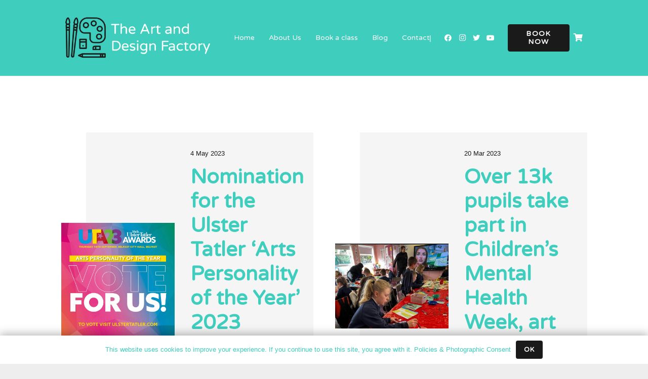

--- FILE ---
content_type: text/html; charset=UTF-8
request_url: https://theartanddesignfactory.com/author/sinead
body_size: 15102
content:
<!DOCTYPE HTML>
<html class="" lang="en-US">
<head>
	<meta charset="UTF-8">
	<meta name='robots' content='index, follow, max-image-preview:large, max-snippet:-1, max-video-preview:-1' />

	<!-- This site is optimized with the Yoast SEO plugin v19.14 - https://yoast.com/wordpress/plugins/seo/ -->
	<title>sinead, Author at The Art and Design Factory</title>
	<link rel="canonical" href="https://theartanddesignfactory.com/author/sinead" />
	<meta property="og:locale" content="en_US" />
	<meta property="og:type" content="profile" />
	<meta property="og:title" content="sinead, Author at The Art and Design Factory" />
	<meta property="og:url" content="https://theartanddesignfactory.com/author/sinead" />
	<meta property="og:site_name" content="The Art and Design Factory" />
	<meta property="og:image" content="https://secure.gravatar.com/avatar/f8b94582406658504343e5101f5bba18?s=500&d=mm&r=g" />
	<meta name="twitter:card" content="summary_large_image" />
	<meta name="twitter:site" content="@AandDFactory" />
	<script type="application/ld+json" class="yoast-schema-graph">{"@context":"https://schema.org","@graph":[{"@type":"ProfilePage","@id":"https://theartanddesignfactory.com/author/sinead","url":"https://theartanddesignfactory.com/author/sinead","name":"sinead, Author at The Art and Design Factory","isPartOf":{"@id":"https://theartanddesignfactory.com/#website"},"primaryImageOfPage":{"@id":"https://theartanddesignfactory.com/author/sinead#primaryimage"},"image":{"@id":"https://theartanddesignfactory.com/author/sinead#primaryimage"},"thumbnailUrl":"https://theartanddesignfactory.com/wp-content/uploads/2023/05/875F9278-7FF6-4281-9485-DB305F27A05F_1_201_a.jpeg","breadcrumb":{"@id":"https://theartanddesignfactory.com/author/sinead#breadcrumb"},"inLanguage":"en-US","potentialAction":[{"@type":"ReadAction","target":["https://theartanddesignfactory.com/author/sinead"]}]},{"@type":"ImageObject","inLanguage":"en-US","@id":"https://theartanddesignfactory.com/author/sinead#primaryimage","url":"https://theartanddesignfactory.com/wp-content/uploads/2023/05/875F9278-7FF6-4281-9485-DB305F27A05F_1_201_a.jpeg","contentUrl":"https://theartanddesignfactory.com/wp-content/uploads/2023/05/875F9278-7FF6-4281-9485-DB305F27A05F_1_201_a.jpeg","width":828,"height":828},{"@type":"BreadcrumbList","@id":"https://theartanddesignfactory.com/author/sinead#breadcrumb","itemListElement":[{"@type":"ListItem","position":1,"name":"Home","item":"https://theartanddesignfactory.com/"},{"@type":"ListItem","position":2,"name":"Archives for sinead"}]},{"@type":"WebSite","@id":"https://theartanddesignfactory.com/#website","url":"https://theartanddesignfactory.com/","name":"The Art and Design Factory","description":"Workshop and Online Art Classes Belfast","potentialAction":[{"@type":"SearchAction","target":{"@type":"EntryPoint","urlTemplate":"https://theartanddesignfactory.com/?s={search_term_string}"},"query-input":"required name=search_term_string"}],"inLanguage":"en-US"},{"@type":"Person","@id":"https://theartanddesignfactory.com/#/schema/person/f84a838fb661aedf14189d976dbeb4fd","name":"sinead","image":{"@type":"ImageObject","inLanguage":"en-US","@id":"https://theartanddesignfactory.com/#/schema/person/image/","url":"https://secure.gravatar.com/avatar/f8b94582406658504343e5101f5bba18?s=96&d=mm&r=g","contentUrl":"https://secure.gravatar.com/avatar/f8b94582406658504343e5101f5bba18?s=96&d=mm&r=g","caption":"sinead"},"mainEntityOfPage":{"@id":"https://theartanddesignfactory.com/author/sinead"}}]}</script>
	<!-- / Yoast SEO plugin. -->


<link rel='dns-prefetch' href='//capi-automation.s3.us-east-2.amazonaws.com' />
<link rel='dns-prefetch' href='//fonts.googleapis.com' />
<link rel="alternate" type="application/rss+xml" title="The Art and Design Factory &raquo; Feed" href="https://theartanddesignfactory.com/feed" />
<link rel="alternate" type="application/rss+xml" title="The Art and Design Factory &raquo; Comments Feed" href="https://theartanddesignfactory.com/comments/feed" />
<link rel="alternate" type="application/rss+xml" title="The Art and Design Factory &raquo; Posts by sinead Feed" href="https://theartanddesignfactory.com/author/sinead/feed" />
<meta name="viewport" content="width=device-width, initial-scale=1"><meta name="SKYPE_TOOLBAR" content="SKYPE_TOOLBAR_PARSER_COMPATIBLE"><meta name="theme-color" content="#f5f5f5"><script type="text/javascript">
window._wpemojiSettings = {"baseUrl":"https:\/\/s.w.org\/images\/core\/emoji\/14.0.0\/72x72\/","ext":".png","svgUrl":"https:\/\/s.w.org\/images\/core\/emoji\/14.0.0\/svg\/","svgExt":".svg","source":{"concatemoji":"https:\/\/theartanddesignfactory.com\/wp-includes\/js\/wp-emoji-release.min.js?ver=6.2.8"}};
/*! This file is auto-generated */
!function(e,a,t){var n,r,o,i=a.createElement("canvas"),p=i.getContext&&i.getContext("2d");function s(e,t){p.clearRect(0,0,i.width,i.height),p.fillText(e,0,0);e=i.toDataURL();return p.clearRect(0,0,i.width,i.height),p.fillText(t,0,0),e===i.toDataURL()}function c(e){var t=a.createElement("script");t.src=e,t.defer=t.type="text/javascript",a.getElementsByTagName("head")[0].appendChild(t)}for(o=Array("flag","emoji"),t.supports={everything:!0,everythingExceptFlag:!0},r=0;r<o.length;r++)t.supports[o[r]]=function(e){if(p&&p.fillText)switch(p.textBaseline="top",p.font="600 32px Arial",e){case"flag":return s("\ud83c\udff3\ufe0f\u200d\u26a7\ufe0f","\ud83c\udff3\ufe0f\u200b\u26a7\ufe0f")?!1:!s("\ud83c\uddfa\ud83c\uddf3","\ud83c\uddfa\u200b\ud83c\uddf3")&&!s("\ud83c\udff4\udb40\udc67\udb40\udc62\udb40\udc65\udb40\udc6e\udb40\udc67\udb40\udc7f","\ud83c\udff4\u200b\udb40\udc67\u200b\udb40\udc62\u200b\udb40\udc65\u200b\udb40\udc6e\u200b\udb40\udc67\u200b\udb40\udc7f");case"emoji":return!s("\ud83e\udef1\ud83c\udffb\u200d\ud83e\udef2\ud83c\udfff","\ud83e\udef1\ud83c\udffb\u200b\ud83e\udef2\ud83c\udfff")}return!1}(o[r]),t.supports.everything=t.supports.everything&&t.supports[o[r]],"flag"!==o[r]&&(t.supports.everythingExceptFlag=t.supports.everythingExceptFlag&&t.supports[o[r]]);t.supports.everythingExceptFlag=t.supports.everythingExceptFlag&&!t.supports.flag,t.DOMReady=!1,t.readyCallback=function(){t.DOMReady=!0},t.supports.everything||(n=function(){t.readyCallback()},a.addEventListener?(a.addEventListener("DOMContentLoaded",n,!1),e.addEventListener("load",n,!1)):(e.attachEvent("onload",n),a.attachEvent("onreadystatechange",function(){"complete"===a.readyState&&t.readyCallback()})),(e=t.source||{}).concatemoji?c(e.concatemoji):e.wpemoji&&e.twemoji&&(c(e.twemoji),c(e.wpemoji)))}(window,document,window._wpemojiSettings);
</script>
<style type="text/css">
img.wp-smiley,
img.emoji {
	display: inline !important;
	border: none !important;
	box-shadow: none !important;
	height: 1em !important;
	width: 1em !important;
	margin: 0 0.07em !important;
	vertical-align: -0.1em !important;
	background: none !important;
	padding: 0 !important;
}
</style>
	<link rel='stylesheet' id='formidable-css' href='https://theartanddesignfactory.com/wp-content/plugins/formidable/css/formidableforms.css?ver=115705' type='text/css' media='all' />
<link rel='stylesheet' id='wp-block-library-css' href='https://theartanddesignfactory.com/wp-includes/css/dist/block-library/style.min.css?ver=6.2.8' type='text/css' media='all' />
<link rel='stylesheet' id='wc-blocks-vendors-style-css' href='https://theartanddesignfactory.com/wp-content/plugins/woocommerce/packages/woocommerce-blocks/build/wc-blocks-vendors-style.css?ver=8.9.4' type='text/css' media='all' />
<link rel='stylesheet' id='wc-blocks-style-css' href='https://theartanddesignfactory.com/wp-content/plugins/woocommerce/packages/woocommerce-blocks/build/wc-blocks-style.css?ver=8.9.4' type='text/css' media='all' />
<link rel='stylesheet' id='classic-theme-styles-css' href='https://theartanddesignfactory.com/wp-includes/css/classic-themes.min.css?ver=6.2.8' type='text/css' media='all' />
<style id='global-styles-inline-css' type='text/css'>
body{--wp--preset--color--black: #000000;--wp--preset--color--cyan-bluish-gray: #abb8c3;--wp--preset--color--white: #ffffff;--wp--preset--color--pale-pink: #f78da7;--wp--preset--color--vivid-red: #cf2e2e;--wp--preset--color--luminous-vivid-orange: #ff6900;--wp--preset--color--luminous-vivid-amber: #fcb900;--wp--preset--color--light-green-cyan: #7bdcb5;--wp--preset--color--vivid-green-cyan: #00d084;--wp--preset--color--pale-cyan-blue: #8ed1fc;--wp--preset--color--vivid-cyan-blue: #0693e3;--wp--preset--color--vivid-purple: #9b51e0;--wp--preset--gradient--vivid-cyan-blue-to-vivid-purple: linear-gradient(135deg,rgba(6,147,227,1) 0%,rgb(155,81,224) 100%);--wp--preset--gradient--light-green-cyan-to-vivid-green-cyan: linear-gradient(135deg,rgb(122,220,180) 0%,rgb(0,208,130) 100%);--wp--preset--gradient--luminous-vivid-amber-to-luminous-vivid-orange: linear-gradient(135deg,rgba(252,185,0,1) 0%,rgba(255,105,0,1) 100%);--wp--preset--gradient--luminous-vivid-orange-to-vivid-red: linear-gradient(135deg,rgba(255,105,0,1) 0%,rgb(207,46,46) 100%);--wp--preset--gradient--very-light-gray-to-cyan-bluish-gray: linear-gradient(135deg,rgb(238,238,238) 0%,rgb(169,184,195) 100%);--wp--preset--gradient--cool-to-warm-spectrum: linear-gradient(135deg,rgb(74,234,220) 0%,rgb(151,120,209) 20%,rgb(207,42,186) 40%,rgb(238,44,130) 60%,rgb(251,105,98) 80%,rgb(254,248,76) 100%);--wp--preset--gradient--blush-light-purple: linear-gradient(135deg,rgb(255,206,236) 0%,rgb(152,150,240) 100%);--wp--preset--gradient--blush-bordeaux: linear-gradient(135deg,rgb(254,205,165) 0%,rgb(254,45,45) 50%,rgb(107,0,62) 100%);--wp--preset--gradient--luminous-dusk: linear-gradient(135deg,rgb(255,203,112) 0%,rgb(199,81,192) 50%,rgb(65,88,208) 100%);--wp--preset--gradient--pale-ocean: linear-gradient(135deg,rgb(255,245,203) 0%,rgb(182,227,212) 50%,rgb(51,167,181) 100%);--wp--preset--gradient--electric-grass: linear-gradient(135deg,rgb(202,248,128) 0%,rgb(113,206,126) 100%);--wp--preset--gradient--midnight: linear-gradient(135deg,rgb(2,3,129) 0%,rgb(40,116,252) 100%);--wp--preset--duotone--dark-grayscale: url('#wp-duotone-dark-grayscale');--wp--preset--duotone--grayscale: url('#wp-duotone-grayscale');--wp--preset--duotone--purple-yellow: url('#wp-duotone-purple-yellow');--wp--preset--duotone--blue-red: url('#wp-duotone-blue-red');--wp--preset--duotone--midnight: url('#wp-duotone-midnight');--wp--preset--duotone--magenta-yellow: url('#wp-duotone-magenta-yellow');--wp--preset--duotone--purple-green: url('#wp-duotone-purple-green');--wp--preset--duotone--blue-orange: url('#wp-duotone-blue-orange');--wp--preset--font-size--small: 13px;--wp--preset--font-size--medium: 20px;--wp--preset--font-size--large: 36px;--wp--preset--font-size--x-large: 42px;--wp--preset--spacing--20: 0.44rem;--wp--preset--spacing--30: 0.67rem;--wp--preset--spacing--40: 1rem;--wp--preset--spacing--50: 1.5rem;--wp--preset--spacing--60: 2.25rem;--wp--preset--spacing--70: 3.38rem;--wp--preset--spacing--80: 5.06rem;--wp--preset--shadow--natural: 6px 6px 9px rgba(0, 0, 0, 0.2);--wp--preset--shadow--deep: 12px 12px 50px rgba(0, 0, 0, 0.4);--wp--preset--shadow--sharp: 6px 6px 0px rgba(0, 0, 0, 0.2);--wp--preset--shadow--outlined: 6px 6px 0px -3px rgba(255, 255, 255, 1), 6px 6px rgba(0, 0, 0, 1);--wp--preset--shadow--crisp: 6px 6px 0px rgba(0, 0, 0, 1);}:where(.is-layout-flex){gap: 0.5em;}body .is-layout-flow > .alignleft{float: left;margin-inline-start: 0;margin-inline-end: 2em;}body .is-layout-flow > .alignright{float: right;margin-inline-start: 2em;margin-inline-end: 0;}body .is-layout-flow > .aligncenter{margin-left: auto !important;margin-right: auto !important;}body .is-layout-constrained > .alignleft{float: left;margin-inline-start: 0;margin-inline-end: 2em;}body .is-layout-constrained > .alignright{float: right;margin-inline-start: 2em;margin-inline-end: 0;}body .is-layout-constrained > .aligncenter{margin-left: auto !important;margin-right: auto !important;}body .is-layout-constrained > :where(:not(.alignleft):not(.alignright):not(.alignfull)){max-width: var(--wp--style--global--content-size);margin-left: auto !important;margin-right: auto !important;}body .is-layout-constrained > .alignwide{max-width: var(--wp--style--global--wide-size);}body .is-layout-flex{display: flex;}body .is-layout-flex{flex-wrap: wrap;align-items: center;}body .is-layout-flex > *{margin: 0;}:where(.wp-block-columns.is-layout-flex){gap: 2em;}.has-black-color{color: var(--wp--preset--color--black) !important;}.has-cyan-bluish-gray-color{color: var(--wp--preset--color--cyan-bluish-gray) !important;}.has-white-color{color: var(--wp--preset--color--white) !important;}.has-pale-pink-color{color: var(--wp--preset--color--pale-pink) !important;}.has-vivid-red-color{color: var(--wp--preset--color--vivid-red) !important;}.has-luminous-vivid-orange-color{color: var(--wp--preset--color--luminous-vivid-orange) !important;}.has-luminous-vivid-amber-color{color: var(--wp--preset--color--luminous-vivid-amber) !important;}.has-light-green-cyan-color{color: var(--wp--preset--color--light-green-cyan) !important;}.has-vivid-green-cyan-color{color: var(--wp--preset--color--vivid-green-cyan) !important;}.has-pale-cyan-blue-color{color: var(--wp--preset--color--pale-cyan-blue) !important;}.has-vivid-cyan-blue-color{color: var(--wp--preset--color--vivid-cyan-blue) !important;}.has-vivid-purple-color{color: var(--wp--preset--color--vivid-purple) !important;}.has-black-background-color{background-color: var(--wp--preset--color--black) !important;}.has-cyan-bluish-gray-background-color{background-color: var(--wp--preset--color--cyan-bluish-gray) !important;}.has-white-background-color{background-color: var(--wp--preset--color--white) !important;}.has-pale-pink-background-color{background-color: var(--wp--preset--color--pale-pink) !important;}.has-vivid-red-background-color{background-color: var(--wp--preset--color--vivid-red) !important;}.has-luminous-vivid-orange-background-color{background-color: var(--wp--preset--color--luminous-vivid-orange) !important;}.has-luminous-vivid-amber-background-color{background-color: var(--wp--preset--color--luminous-vivid-amber) !important;}.has-light-green-cyan-background-color{background-color: var(--wp--preset--color--light-green-cyan) !important;}.has-vivid-green-cyan-background-color{background-color: var(--wp--preset--color--vivid-green-cyan) !important;}.has-pale-cyan-blue-background-color{background-color: var(--wp--preset--color--pale-cyan-blue) !important;}.has-vivid-cyan-blue-background-color{background-color: var(--wp--preset--color--vivid-cyan-blue) !important;}.has-vivid-purple-background-color{background-color: var(--wp--preset--color--vivid-purple) !important;}.has-black-border-color{border-color: var(--wp--preset--color--black) !important;}.has-cyan-bluish-gray-border-color{border-color: var(--wp--preset--color--cyan-bluish-gray) !important;}.has-white-border-color{border-color: var(--wp--preset--color--white) !important;}.has-pale-pink-border-color{border-color: var(--wp--preset--color--pale-pink) !important;}.has-vivid-red-border-color{border-color: var(--wp--preset--color--vivid-red) !important;}.has-luminous-vivid-orange-border-color{border-color: var(--wp--preset--color--luminous-vivid-orange) !important;}.has-luminous-vivid-amber-border-color{border-color: var(--wp--preset--color--luminous-vivid-amber) !important;}.has-light-green-cyan-border-color{border-color: var(--wp--preset--color--light-green-cyan) !important;}.has-vivid-green-cyan-border-color{border-color: var(--wp--preset--color--vivid-green-cyan) !important;}.has-pale-cyan-blue-border-color{border-color: var(--wp--preset--color--pale-cyan-blue) !important;}.has-vivid-cyan-blue-border-color{border-color: var(--wp--preset--color--vivid-cyan-blue) !important;}.has-vivid-purple-border-color{border-color: var(--wp--preset--color--vivid-purple) !important;}.has-vivid-cyan-blue-to-vivid-purple-gradient-background{background: var(--wp--preset--gradient--vivid-cyan-blue-to-vivid-purple) !important;}.has-light-green-cyan-to-vivid-green-cyan-gradient-background{background: var(--wp--preset--gradient--light-green-cyan-to-vivid-green-cyan) !important;}.has-luminous-vivid-amber-to-luminous-vivid-orange-gradient-background{background: var(--wp--preset--gradient--luminous-vivid-amber-to-luminous-vivid-orange) !important;}.has-luminous-vivid-orange-to-vivid-red-gradient-background{background: var(--wp--preset--gradient--luminous-vivid-orange-to-vivid-red) !important;}.has-very-light-gray-to-cyan-bluish-gray-gradient-background{background: var(--wp--preset--gradient--very-light-gray-to-cyan-bluish-gray) !important;}.has-cool-to-warm-spectrum-gradient-background{background: var(--wp--preset--gradient--cool-to-warm-spectrum) !important;}.has-blush-light-purple-gradient-background{background: var(--wp--preset--gradient--blush-light-purple) !important;}.has-blush-bordeaux-gradient-background{background: var(--wp--preset--gradient--blush-bordeaux) !important;}.has-luminous-dusk-gradient-background{background: var(--wp--preset--gradient--luminous-dusk) !important;}.has-pale-ocean-gradient-background{background: var(--wp--preset--gradient--pale-ocean) !important;}.has-electric-grass-gradient-background{background: var(--wp--preset--gradient--electric-grass) !important;}.has-midnight-gradient-background{background: var(--wp--preset--gradient--midnight) !important;}.has-small-font-size{font-size: var(--wp--preset--font-size--small) !important;}.has-medium-font-size{font-size: var(--wp--preset--font-size--medium) !important;}.has-large-font-size{font-size: var(--wp--preset--font-size--large) !important;}.has-x-large-font-size{font-size: var(--wp--preset--font-size--x-large) !important;}
.wp-block-navigation a:where(:not(.wp-element-button)){color: inherit;}
:where(.wp-block-columns.is-layout-flex){gap: 2em;}
.wp-block-pullquote{font-size: 1.5em;line-height: 1.6;}
</style>
<style id='woocommerce-inline-inline-css' type='text/css'>
.woocommerce form .form-row .required { visibility: visible; }
</style>
<link rel='stylesheet' id='us-fonts-css' href='https://fonts.googleapis.com/css?family=Varela+Round%3A400&#038;display=swap&#038;ver=6.2.8' type='text/css' media='all' />
<link rel='stylesheet' id='us-theme-css' href='https://theartanddesignfactory.com/wp-content/uploads/us-assets/theartanddesignfactory.com.css?ver=6b55c27a' type='text/css' media='all' />
<link rel="https://api.w.org/" href="https://theartanddesignfactory.com/wp-json/" /><link rel="alternate" type="application/json" href="https://theartanddesignfactory.com/wp-json/wp/v2/users/2" /><link rel="EditURI" type="application/rsd+xml" title="RSD" href="https://theartanddesignfactory.com/xmlrpc.php?rsd" />
<link rel="wlwmanifest" type="application/wlwmanifest+xml" href="https://theartanddesignfactory.com/wp-includes/wlwmanifest.xml" />
	<script>
		if ( !/Android|webOS|iPhone|iPad|iPod|BlackBerry|IEMobile|Opera Mini/i.test( navigator.userAgent ) ) {
			var root = document.getElementsByTagName( 'html' )[ 0 ]
			root.className += " no-touch";
		}
	</script>
		<noscript><style>.woocommerce-product-gallery{ opacity: 1 !important; }</style></noscript>
				<script  type="text/javascript">
				!function(f,b,e,v,n,t,s){if(f.fbq)return;n=f.fbq=function(){n.callMethod?
					n.callMethod.apply(n,arguments):n.queue.push(arguments)};if(!f._fbq)f._fbq=n;
					n.push=n;n.loaded=!0;n.version='2.0';n.queue=[];t=b.createElement(e);t.async=!0;
					t.src=v;s=b.getElementsByTagName(e)[0];s.parentNode.insertBefore(t,s)}(window,
					document,'script','https://connect.facebook.net/en_US/fbevents.js');
			</script>
			<!-- WooCommerce Facebook Integration Begin -->
			<script  type="text/javascript">

				fbq('init', '342619246829346', {}, {
    "agent": "woocommerce_0-7.2.3-3.5.15"
});

				document.addEventListener( 'DOMContentLoaded', function() {
					// Insert placeholder for events injected when a product is added to the cart through AJAX.
					document.body.insertAdjacentHTML( 'beforeend', '<div class=\"wc-facebook-pixel-event-placeholder\"></div>' );
				}, false );

			</script>
			<!-- WooCommerce Facebook Integration End -->
			<meta name="generator" content="Powered by WPBakery Page Builder - drag and drop page builder for WordPress."/>
<link rel="icon" href="https://theartanddesignfactory.com/wp-content/uploads/2020/12/cropped-Screen-Shot-2020-12-03-at-12.01.39-32x32.png" sizes="32x32" />
<link rel="icon" href="https://theartanddesignfactory.com/wp-content/uploads/2020/12/cropped-Screen-Shot-2020-12-03-at-12.01.39-192x192.png" sizes="192x192" />
<link rel="apple-touch-icon" href="https://theartanddesignfactory.com/wp-content/uploads/2020/12/cropped-Screen-Shot-2020-12-03-at-12.01.39-180x180.png" />
<meta name="msapplication-TileImage" content="https://theartanddesignfactory.com/wp-content/uploads/2020/12/cropped-Screen-Shot-2020-12-03-at-12.01.39-270x270.png" />
<noscript><style> .wpb_animate_when_almost_visible { opacity: 1; }</style></noscript>		<style id="us-header-css"> @media (min-width:900px){.hidden_for_default{display:none!important} .l-subheader.at_top{display:none} .l-subheader.at_bottom{display:none}.l-header{position:relative;z-index:111;width:100%} .l-subheader{margin:0 auto} .l-subheader.width_full{padding-left:1.5rem;padding-right:1.5rem} .l-subheader-h{display:flex;align-items:center;position:relative;margin:0 auto;height:inherit} .w-header-show{display:none}.l-header.pos_fixed{position:fixed;left:0} .l-header.pos_fixed:not(.notransition) .l-subheader{transition-property:transform, background, box-shadow, line-height, height;transition-duration:0.3s;transition-timing-function:cubic-bezier(.78,.13,.15,.86)}.header_hor .l-header.sticky_auto_hide{transition:transform 0.3s cubic-bezier(.78,.13,.15,.86) 0.1s} .header_hor .l-header.sticky_auto_hide.down{transform:translateY(-100%);overflow:hidden}.l-header.bg_transparent:not(.sticky) .l-subheader{box-shadow:none!important;background:none} .l-header.bg_transparent~.l-main .l-section.width_full.height_auto:first-child>.l-section-h{padding-top:0!important;padding-bottom:0!important}.l-header.pos_static.bg_transparent{position:absolute;left:0}.l-subheader.width_full .l-subheader-h{max-width:none!important}.headerinpos_above .l-header.pos_fixed{overflow:hidden;transition:transform 0.3s;transform:translate3d(0,-100%,0)} .headerinpos_above .l-header.pos_fixed.sticky{overflow:visible;transform:none} .headerinpos_above .l-header.pos_fixed~.l-section>.l-section-h, .headerinpos_above .l-header.pos_fixed~.l-main .l-section:first-of-type>.l-section-h{padding-top:0!important}.l-header.shadow_thin .l-subheader.at_middle, .l-header.shadow_thin .l-subheader.at_bottom, .l-header.shadow_none.sticky .l-subheader.at_middle, .l-header.shadow_none.sticky .l-subheader.at_bottom{box-shadow:0 1px 0 rgba(0,0,0,0.08)} .l-header.shadow_wide .l-subheader.at_middle, .l-header.shadow_wide .l-subheader.at_bottom{box-shadow:0 3px 5px -1px rgba(0,0,0,0.1), 0 2px 1px -1px rgba(0,0,0,0.05)}.header_hor .l-subheader-cell>.w-cart{margin-left:0;margin-right:0} .l-header:before{content:'60'} .l-subheader.at_top{line-height:40px;height:40px} .l-header.sticky .l-subheader.at_top{line-height:40px;height:40px} .l-subheader.at_middle{line-height:150px;height:150px} .l-header.sticky .l-subheader.at_middle{line-height:60px;height:60px} .l-subheader.at_bottom{line-height:50px;height:50px} .l-header.sticky .l-subheader.at_bottom{line-height:50px;height:50px}.l-subheader.with_centering .l-subheader-cell.at_left, .l-subheader.with_centering .l-subheader-cell.at_right{flex-basis:100px}.l-header.pos_fixed~.l-main>.l-section:first-of-type>.l-section-h, .headerinpos_below .l-header.pos_fixed~.l-main>.l-section:nth-of-type(2)>.l-section-h, .l-header.pos_static.bg_transparent~.l-main>.l-section:first-of-type>.l-section-h{padding-top:150px} .headerinpos_bottom .l-header.pos_fixed~.l-main>.l-section:first-of-type>.l-section-h{padding-bottom:150px}.l-header.bg_transparent~.l-main .l-section.valign_center:first-of-type>.l-section-h{top:-75px} .headerinpos_bottom .l-header.pos_fixed.bg_transparent~.l-main .l-section.valign_center:first-of-type>.l-section-h{top:75px}.menu-item-object-us_page_block{max-height:calc(100vh - 150px)}.l-header.pos_fixed:not(.down)~.l-main .l-section.type_sticky{top:60px} .admin-bar .l-header.pos_fixed:not(.down)~.l-main .l-section.type_sticky{top:92px} .l-header.pos_fixed.sticky:not(.down)~.l-main .l-section.type_sticky:first-of-type>.l-section-h{padding-top:60px}.l-header.pos_fixed~.l-main .vc_column-inner.type_sticky>.wpb_wrapper{top:calc(60px + 4rem)}.l-header.pos_fixed~.l-main .woocommerce .cart-collaterals, .l-header.pos_fixed~.l-main .woocommerce-checkout #order_review{top:60px}.l-header.pos_static.bg_solid~.l-main .l-section.height_full:first-of-type{min-height:calc(100vh - 150px)} .admin-bar .l-header.pos_static.bg_solid~.l-main .l-section.height_full:first-of-type{min-height:calc(100vh - 182px)} .l-header.pos_fixed:not(.sticky_auto_hide)~.l-main .l-section.height_full:not(:first-of-type){min-height:calc(100vh - 60px)} .admin-bar .l-header.pos_fixed:not(.sticky_auto_hide)~.l-main .l-section.height_full:not(:first-of-type){min-height:calc(100vh - 92px)}.headerinpos_below .l-header.pos_fixed:not(.sticky){position:absolute;top:100%} .headerinpos_bottom .l-header.pos_fixed:not(.sticky){position:absolute;bottom:0} .headerinpos_below .l-header.pos_fixed~.l-main>.l-section:first-of-type>.l-section-h, .headerinpos_bottom .l-header.pos_fixed~.l-main>.l-section:first-of-type>.l-section-h{padding-top:0!important} .headerinpos_below .l-header.pos_fixed~.l-main .l-section.height_full:nth-of-type(2){min-height:100vh} .admin-bar.headerinpos_below .l-header.pos_fixed~.l-main .l-section.height_full:nth-of-type(2){min-height:calc(100vh - 32px)} .headerinpos_bottom .l-header.pos_fixed:not(.sticky) .w-cart-dropdown, .headerinpos_bottom .l-header.pos_fixed:not(.sticky) .w-nav.type_desktop .w-nav-list.level_2{bottom:100%;transform-origin:0 100%} .headerinpos_bottom .l-header.pos_fixed:not(.sticky) .w-nav.type_mobile.m_layout_dropdown .w-nav-list.level_1{top:auto;bottom:100%;box-shadow:0 -3px 3px rgba(0,0,0,0.1)} .headerinpos_bottom .l-header.pos_fixed:not(.sticky) .w-nav.type_desktop .w-nav-list.level_3, .headerinpos_bottom .l-header.pos_fixed:not(.sticky) .w-nav.type_desktop .w-nav-list.level_4{top:auto;bottom:0;transform-origin:0 100%}.headerinpos_bottom .l-header.pos_fixed:not(.sticky) .w-dropdown-list{top:auto;bottom:-0.4em;padding-top:0.4em;padding-bottom:2.4em}}@media (min-width:900px) and (max-width:899px){.hidden_for_tablets{display:none!important} .l-subheader.at_top{display:none} .l-subheader.at_bottom{display:none}.l-header{position:relative;z-index:111;width:100%} .l-subheader{margin:0 auto} .l-subheader.width_full{padding-left:1.5rem;padding-right:1.5rem} .l-subheader-h{display:flex;align-items:center;position:relative;margin:0 auto;height:inherit} .w-header-show{display:none}.l-header.pos_fixed{position:fixed;left:0} .l-header.pos_fixed:not(.notransition) .l-subheader{transition-property:transform, background, box-shadow, line-height, height;transition-duration:0.3s;transition-timing-function:cubic-bezier(.78,.13,.15,.86)}.header_hor .l-header.sticky_auto_hide{transition:transform 0.3s cubic-bezier(.78,.13,.15,.86) 0.1s} .header_hor .l-header.sticky_auto_hide.down{transform:translateY(-100%);overflow:hidden}.l-header.bg_transparent:not(.sticky) .l-subheader{box-shadow:none!important;background:none} .l-header.bg_transparent~.l-main .l-section.width_full.height_auto:first-child>.l-section-h{padding-top:0!important;padding-bottom:0!important}.l-header.pos_static.bg_transparent{position:absolute;left:0}.l-subheader.width_full .l-subheader-h{max-width:none!important}.headerinpos_above .l-header.pos_fixed{overflow:hidden;transition:transform 0.3s;transform:translate3d(0,-100%,0)} .headerinpos_above .l-header.pos_fixed.sticky{overflow:visible;transform:none} .headerinpos_above .l-header.pos_fixed~.l-section>.l-section-h, .headerinpos_above .l-header.pos_fixed~.l-main .l-section:first-of-type>.l-section-h{padding-top:0!important}.l-header.shadow_thin .l-subheader.at_middle, .l-header.shadow_thin .l-subheader.at_bottom, .l-header.shadow_none.sticky .l-subheader.at_middle, .l-header.shadow_none.sticky .l-subheader.at_bottom{box-shadow:0 1px 0 rgba(0,0,0,0.08)} .l-header.shadow_wide .l-subheader.at_middle, .l-header.shadow_wide .l-subheader.at_bottom{box-shadow:0 3px 5px -1px rgba(0,0,0,0.1), 0 2px 1px -1px rgba(0,0,0,0.05)}.header_hor .l-subheader-cell>.w-cart{margin-left:0;margin-right:0} .l-header:before{content:'60'} .l-subheader.at_top{line-height:40px;height:40px} .l-header.sticky .l-subheader.at_top{line-height:40px;height:40px} .l-subheader.at_middle{line-height:150px;height:150px} .l-header.sticky .l-subheader.at_middle{line-height:60px;height:60px} .l-subheader.at_bottom{line-height:50px;height:50px} .l-header.sticky .l-subheader.at_bottom{line-height:50px;height:50px}.l-subheader.with_centering_tablets .l-subheader-cell.at_left, .l-subheader.with_centering_tablets .l-subheader-cell.at_right{flex-basis:100px}.l-header.pos_fixed~.l-main>.l-section:first-of-type>.l-section-h, .headerinpos_below .l-header.pos_fixed~.l-main>.l-section:nth-of-type(2)>.l-section-h, .l-header.pos_static.bg_transparent~.l-main>.l-section:first-of-type>.l-section-h{padding-top:150px}.l-header.bg_transparent~.l-main .l-section.valign_center:first-of-type>.l-section-h{top:-75px}.l-header.pos_fixed~.l-main .l-section.type_sticky{top:60px} .admin-bar .l-header.pos_fixed~.l-main .l-section.type_sticky{top:92px} .l-header.pos_fixed.sticky:not(.down)~.l-main .l-section.type_sticky:first-of-type>.l-section-h{padding-top:60px}.l-header.pos_static.bg_solid~.l-main .l-section.height_full:first-of-type{min-height:calc(100vh - 150px)} .l-header.pos_fixed:not(.sticky_auto_hide)~.l-main .l-section.height_full:not(:first-of-type){min-height:calc(100vh - 60px)}}@media (max-width:899px){.hidden_for_mobiles{display:none!important} .l-subheader.at_top{display:none}.l-header{position:relative;z-index:111;width:100%} .l-subheader{margin:0 auto} .l-subheader.width_full{padding-left:1.5rem;padding-right:1.5rem} .l-subheader-h{display:flex;align-items:center;position:relative;margin:0 auto;height:inherit} .w-header-show{display:none}.l-header.pos_fixed{position:fixed;left:0} .l-header.pos_fixed:not(.notransition) .l-subheader{transition-property:transform, background, box-shadow, line-height, height;transition-duration:0.3s;transition-timing-function:cubic-bezier(.78,.13,.15,.86)}.header_hor .l-header.sticky_auto_hide{transition:transform 0.3s cubic-bezier(.78,.13,.15,.86) 0.1s} .header_hor .l-header.sticky_auto_hide.down{transform:translateY(-100%);overflow:hidden}.l-header.bg_transparent:not(.sticky) .l-subheader{box-shadow:none!important;background:none} .l-header.bg_transparent~.l-main .l-section.width_full.height_auto:first-child>.l-section-h{padding-top:0!important;padding-bottom:0!important}.l-header.pos_static.bg_transparent{position:absolute;left:0}.l-subheader.width_full .l-subheader-h{max-width:none!important}.headerinpos_above .l-header.pos_fixed{overflow:hidden;transition:transform 0.3s;transform:translate3d(0,-100%,0)} .headerinpos_above .l-header.pos_fixed.sticky{overflow:visible;transform:none} .headerinpos_above .l-header.pos_fixed~.l-section>.l-section-h, .headerinpos_above .l-header.pos_fixed~.l-main .l-section:first-of-type>.l-section-h{padding-top:0!important}.l-header.shadow_thin .l-subheader.at_middle, .l-header.shadow_thin .l-subheader.at_bottom, .l-header.shadow_none.sticky .l-subheader.at_middle, .l-header.shadow_none.sticky .l-subheader.at_bottom{box-shadow:0 1px 0 rgba(0,0,0,0.08)} .l-header.shadow_wide .l-subheader.at_middle, .l-header.shadow_wide .l-subheader.at_bottom{box-shadow:0 3px 5px -1px rgba(0,0,0,0.1), 0 2px 1px -1px rgba(0,0,0,0.05)}.header_hor .l-subheader-cell>.w-cart{margin-left:0;margin-right:0} .l-header:before{content:'110'} .l-subheader.at_top{line-height:40px;height:40px} .l-header.sticky .l-subheader.at_top{line-height:40px;height:40px} .l-subheader.at_middle{line-height:150px;height:150px} .l-header.sticky .l-subheader.at_middle{line-height:60px;height:60px} .l-subheader.at_bottom{line-height:50px;height:50px} .l-header.sticky .l-subheader.at_bottom{line-height:50px;height:50px}.l-subheader.with_centering_mobiles .l-subheader-cell.at_left, .l-subheader.with_centering_mobiles .l-subheader-cell.at_right{flex-basis:100px}.l-header.pos_fixed~.l-main>.l-section:first-of-type>.l-section-h, .headerinpos_below .l-header.pos_fixed~.l-main>.l-section:nth-of-type(2)>.l-section-h, .l-header.pos_static.bg_transparent~.l-main>.l-section:first-of-type>.l-section-h{padding-top:200px}.l-header.bg_transparent~.l-main .l-section.valign_center:first-of-type>.l-section-h{top:-100px}.l-header.pos_fixed~.l-main .l-section.type_sticky{top:110px} .l-header.pos_fixed.sticky:not(.down)~.l-main .l-section.type_sticky:first-of-type>.l-section-h{padding-top:110px}.l-header.pos_static.bg_solid~.l-main .l-section.height_full:first-of-type{min-height:calc(100vh - 200px)} .l-header.pos_fixed:not(.sticky_auto_hide)~.l-main .l-section.height_full:not(:first-of-type){min-height:calc(100vh - 110px)}}@media (min-width:900px){.ush_image_1{height:35px!important} .l-header.sticky .ush_image_1{height:35px!important}} @media (min-width:900px) and (max-width:899px){.ush_image_1{height:30px!important} .l-header.sticky .ush_image_1{height:30px!important}} @media (max-width:899px){.ush_image_1{height:20px!important} .l-header.sticky .ush_image_1{height:20px!important}}.header_hor .ush_menu_1.type_desktop .w-nav-list.level_1>.menu-item>a{padding-left:14px;padding-right:14px} .header_ver .ush_menu_1.type_desktop .w-nav-list.level_1>.menu-item>a{padding-top:14px;padding-bottom:14px} .ush_menu_1.type_desktop .menu-item:not(.level_1){font-size:1rem} .ush_menu_1.type_mobile .w-nav-anchor.level_1{font-size:1.1rem} .ush_menu_1.type_mobile .w-nav-anchor:not(.level_1){font-size:0.9rem} @media (min-width:900px){.ush_menu_1 .w-nav-icon{font-size:20px}} @media (min-width:900px) and (max-width:899px){.ush_menu_1 .w-nav-icon{font-size:20px}} @media (max-width:899px){.ush_menu_1 .w-nav-icon{font-size:20px}} .ush_menu_1 .w-nav-icon i{border-width:3px}@media screen and (max-width:999px){.w-nav.ush_menu_1>.w-nav-list.level_1{display:none} .ush_menu_1 .w-nav-control{display:block}} @media (min-width:900px){.ush_cart_1 .w-cart-link{font-size:16px}} @media (min-width:900px) and (max-width:899px){.ush_cart_1 .w-cart-link{font-size:16px}} @media (max-width:899px){.ush_cart_1 .w-cart-link{font-size:16px}}.ush_image_1{height:100px!important}.ush_menu_1{font-family:'Varela Round', sans-serif!important}@media (max-width:899px){.ush_image_1{height:120px!important}}</style>
		<style id="us-design-options-css">.us_custom_b9dfd7af{font-size:12px!important;margin-bottom:0px!important}.us_custom_bef1531d{font-family:'Varela Round', sans-serif!important;font-size:12px!important;text-align:center!important}.us_custom_46ce7948{font-family:'Varela Round', sans-serif!important;font-size:12px!important}</style></head>
<body class="archive author author-sinead author-2 wp-embed-responsive l-body Impreza_7.4.2 us-core_7.4.2 header_hor headerinpos_top state_default theme-Impreza 2 woocommerce-no-js us-woo-cart_compact wpb-js-composer js-comp-ver-6.10.0 vc_responsive" itemscope itemtype="https://schema.org/WebPage">

<div class="l-canvas type_wide">
	<header id="page-header" class="l-header pos_static bg_solid shadow_thin id_27" itemscope itemtype="https://schema.org/WPHeader"><div class="l-subheader at_middle"><div class="l-subheader-h"><div class="l-subheader-cell at_left"><div class="w-image ush_image_1"><div class="w-image-h"><img width="1000" height="326" src="https://theartanddesignfactory.com/wp-content/uploads/2020/04/The-Art-and-Design-Factory-Belfast.png" class="attachment-large size-large" alt="The Art and Design Factory Belfast" decoding="async" loading="lazy" srcset="https://theartanddesignfactory.com/wp-content/uploads/2020/04/The-Art-and-Design-Factory-Belfast.png 1000w, https://theartanddesignfactory.com/wp-content/uploads/2020/04/The-Art-and-Design-Factory-Belfast-600x196.png 600w, https://theartanddesignfactory.com/wp-content/uploads/2020/04/The-Art-and-Design-Factory-Belfast-300x98.png 300w, https://theartanddesignfactory.com/wp-content/uploads/2020/04/The-Art-and-Design-Factory-Belfast-200x65.png 200w" sizes="(max-width: 1000px) 100vw, 1000px" /></div></div></div><div class="l-subheader-cell at_center"></div><div class="l-subheader-cell at_right"><nav class="w-nav ush_menu_1 height_full type_desktop dropdown_height m_align_center m_layout_fullscreen m_effect_aft" itemscope itemtype="https://schema.org/SiteNavigationElement"><a class="w-nav-control" href="javascript:void(0);" aria-label="Menu"><div class="w-nav-icon"><i></i></div></a><ul class="w-nav-list level_1 hide_for_mobiles hover_simple"><li id="menu-item-14" class="menu-item menu-item-type-post_type menu-item-object-page menu-item-home w-nav-item level_1 menu-item-14"><a class="w-nav-anchor level_1"  href="https://theartanddesignfactory.com/"><span class="w-nav-title">Home</span><span class="w-nav-arrow"></span></a></li><li id="menu-item-144" class="menu-item menu-item-type-post_type menu-item-object-page w-nav-item level_1 menu-item-144"><a class="w-nav-anchor level_1"  href="https://theartanddesignfactory.com/about"><span class="w-nav-title">About Us</span><span class="w-nav-arrow"></span></a></li><li id="menu-item-146" class="menu-item menu-item-type-post_type menu-item-object-page w-nav-item level_1 menu-item-146"><a class="w-nav-anchor level_1"  href="https://theartanddesignfactory.com/workshops"><span class="w-nav-title">Book a class</span><span class="w-nav-arrow"></span></a></li><li id="menu-item-145" class="menu-item menu-item-type-post_type menu-item-object-page w-nav-item level_1 menu-item-145"><a class="w-nav-anchor level_1"  href="https://theartanddesignfactory.com/blog"><span class="w-nav-title">Blog</span><span class="w-nav-arrow"></span></a></li><li id="menu-item-116" class="menu-item menu-item-type-post_type menu-item-object-page w-nav-item level_1 menu-item-116"><a class="w-nav-anchor level_1"  href="https://theartanddesignfactory.com/contact"><span class="w-nav-title">Contact</span><span class="w-nav-arrow"></span></a></li><li class="w-nav-close"></li></ul><div class="w-nav-options hidden" onclick='return {&quot;mobileWidth&quot;:1000,&quot;mobileBehavior&quot;:1}'></div></nav><div class="w-text hidden_for_mobiles ush_text_1 align_none"><span class="w-text-h"><span class="w-text-value">|</span></span></div><div class="w-socials ush_socials_1 style_default hover_fade color_link shape_rounded"><div class="w-socials-list"><div class="w-socials-item facebook"><a class="w-socials-item-link" rel="noopener nofollow" target="_blank" href="https://www.facebook.com/TheArtandDesignFactory/" title="Facebook" aria-label="Facebook"><span class="w-socials-item-link-hover"></span></a></div><div class="w-socials-item instagram"><a class="w-socials-item-link" rel="noopener nofollow" target="_blank" href="https://www.instagram.com/the.art.and.design.factory/" title="Instagram" aria-label="Instagram"><span class="w-socials-item-link-hover"></span></a></div><div class="w-socials-item twitter"><a class="w-socials-item-link" rel="noopener nofollow" target="_blank" href="https://twitter.com/AandDFactory" title="Twitter" aria-label="Twitter"><span class="w-socials-item-link-hover"></span></a></div><div class="w-socials-item youtube"><a class="w-socials-item-link" rel="noopener nofollow" target="_blank" href="https://www.youtube.com/watch?v=qzvXjbaNMzI&#038;feature=youtu.be" title="YouTube" aria-label="YouTube"><span class="w-socials-item-link-hover"></span></a></div></div></div><a class="w-btn us-btn-style_1 ush_btn_1" href="https://theartanddesignfactory.com/contact"><span class="w-btn-label">BOOK NOW</span></a><div class="w-cart ush_cart_1 dropdown_height height_full empty"><div class="w-cart-h"><a class="w-cart-link" href="https://theartanddesignfactory.com/cart" aria-label="Cart"><span class="w-cart-icon"><i class="fas fa-shopping-cart"></i><span class="w-cart-quantity" style="background:#1a1a1a;color:#ffffff;"></span></span></a><div class="w-cart-notification"><div><span class="product-name">Product</span> has been added to your cart.</div></div><div class="w-cart-dropdown"><div class="widget woocommerce widget_shopping_cart"><div class="widget_shopping_cart_content"></div></div></div></div></div></div></div></div><div class="l-subheader at_bottom"><div class="l-subheader-h"><div class="l-subheader-cell at_left"></div><div class="l-subheader-cell at_center"></div><div class="l-subheader-cell at_right"></div></div></div><div class="l-subheader for_hidden hidden"></div></header><main id="page-content" class="l-main" itemprop="mainContentOfPage">
	<section class="l-section wpb_row height_huge"><div class="l-section-h i-cf"><div class="g-cols vc_row type_default valign_top"><div class="vc_col-sm-12 wpb_column vc_column_container"><div class="vc_column-inner"><div class="wpb_wrapper"><div class="w-grid type_grid layout_blog_14 cols_2" id="us_grid_1"><style id="us_grid_1_css">#us_grid_1 .w-grid-item{padding:1.5rem}#us_grid_1 .w-grid-list{margin:-1.5rem}.w-grid + #us_grid_1 .w-grid-list{margin-top:1.5rem}@media (max-width:599px){#us_grid_1 .w-grid-list{margin:0}#us_grid_1 .w-grid-item{width:100%;padding:0;margin-bottom:1.5rem}}</style><style>.layout_blog_14 .w-grid-item-h{}@media(max-width:479px){.layout_blog_14 .usg_post_image_1{display:none!important}}.layout_blog_14 .usg_hwrapper_1{color:#1a1a1a!important;background:#f5f5f5!important;margin-left:10%!important;padding-top:6%!important;padding-bottom:6%!important}.layout_blog_14 .usg_post_image_1{width:50%!important;margin-left:-11%!important;margin-right:0!important}.layout_blog_14 .usg_vwrapper_1{width:48%!important;margin-left:7%!important}.layout_blog_14 .usg_post_date_1{font-size:0.9rem!important}.layout_blog_14 .usg_post_title_1{font-weight:700!important;line-height:1.2!important}.layout_blog_14 .usg_post_content_1{font-size:0.9rem!important}@media (max-width:599px){.layout_blog_14 .usg_hwrapper_1{margin-left:0!important;margin-right:0!important;padding-top:0!important;padding-bottom:0!important}.layout_blog_14 .usg_post_image_1{width:100%!important;margin-left:0!important}.layout_blog_14 .usg_vwrapper_1{width:86%!important;margin:5% 7% 7% 7%!important}}</style><div class="w-grid-list"><article class="w-grid-item size_1x1 post-3712 post type-post status-publish format-standard has-post-thumbnail hentry category-nomination-for-award" data-id="3712">
	<div class="w-grid-item-h">
				<div class="w-hwrapper usg_hwrapper_1 align_left valign_center wrap "><div class="w-post-elm post_image usg_post_image_1 stretched has_width"><a href="https://theartanddesignfactory.com/nomination-for-the-ulster-tatler-arts-personality-of-the-year-2023" aria-label="Nomination for the Ulster Tatler &#8216;Arts Personality of the Year&#8217; 2023"><img width="828" height="828" src="https://theartanddesignfactory.com/wp-content/uploads/2023/05/875F9278-7FF6-4281-9485-DB305F27A05F_1_201_a.jpeg" class="attachment-large size-large wp-post-image" alt="" decoding="async" srcset="https://theartanddesignfactory.com/wp-content/uploads/2023/05/875F9278-7FF6-4281-9485-DB305F27A05F_1_201_a.jpeg 828w, https://theartanddesignfactory.com/wp-content/uploads/2023/05/875F9278-7FF6-4281-9485-DB305F27A05F_1_201_a-300x300.jpeg 300w, https://theartanddesignfactory.com/wp-content/uploads/2023/05/875F9278-7FF6-4281-9485-DB305F27A05F_1_201_a-150x150.jpeg 150w, https://theartanddesignfactory.com/wp-content/uploads/2023/05/875F9278-7FF6-4281-9485-DB305F27A05F_1_201_a-350x350.jpeg 350w, https://theartanddesignfactory.com/wp-content/uploads/2023/05/875F9278-7FF6-4281-9485-DB305F27A05F_1_201_a-600x600.jpeg 600w, https://theartanddesignfactory.com/wp-content/uploads/2023/05/875F9278-7FF6-4281-9485-DB305F27A05F_1_201_a-200x200.jpeg 200w" sizes="(max-width: 828px) 100vw, 828px" /></a></div><div class="w-vwrapper usg_vwrapper_1 align_left valign_top "><time class="w-post-elm post_date usg_post_date_1 entry-date published" datetime="2023-05-04T12:30:09+00:00" title="4 May 2023 at 12:30:09 +00:00">4 May 2023</time><h2 class="w-post-elm post_title usg_post_title_1 entry-title color_link_inherit"><a href="https://theartanddesignfactory.com/nomination-for-the-ulster-tatler-arts-personality-of-the-year-2023">Nomination for the Ulster Tatler &#8216;Arts Personality of the Year&#8217; 2023</a></h2><div class="w-post-elm post_content usg_post_content_1" >I&nbsp;am thrilled and honored to announce that I have been nominated for the Ulster Tatler &#8216;Arts Personality of the Year&#8217; award! This nomination is a wonderful recognition of my passion&hellip;</div></div></div>	</div>
</article>
<article class="w-grid-item size_1x1 post-3615 post type-post status-publish format-standard has-post-thumbnail hentry category-digital-art-portal" data-id="3615">
	<div class="w-grid-item-h">
				<div class="w-hwrapper usg_hwrapper_1 align_left valign_center wrap "><div class="w-post-elm post_image usg_post_image_1 stretched has_width"><a href="https://theartanddesignfactory.com/over-13k-pupils-take-part-in-childrens-mental-health-week-art-lessons" aria-label="Over 13k pupils take part in Children&#8217;s Mental Health Week, art lessons."><img width="828" height="621" src="https://theartanddesignfactory.com/wp-content/uploads/2023/03/IMG_9021.jpg" class="attachment-large size-large wp-post-image" alt="" decoding="async" loading="lazy" srcset="https://theartanddesignfactory.com/wp-content/uploads/2023/03/IMG_9021.jpg 828w, https://theartanddesignfactory.com/wp-content/uploads/2023/03/IMG_9021-300x225.jpg 300w, https://theartanddesignfactory.com/wp-content/uploads/2023/03/IMG_9021-200x150.jpg 200w, https://theartanddesignfactory.com/wp-content/uploads/2023/03/IMG_9021-600x450.jpg 600w" sizes="(max-width: 828px) 100vw, 828px" /></a></div><div class="w-vwrapper usg_vwrapper_1 align_left valign_top "><time class="w-post-elm post_date usg_post_date_1 entry-date published" datetime="2023-03-20T19:59:56+00:00" title="20 March 2023 at 19:59:56 +00:00">20 Mar 2023</time><h2 class="w-post-elm post_title usg_post_title_1 entry-title color_link_inherit"><a href="https://theartanddesignfactory.com/over-13k-pupils-take-part-in-childrens-mental-health-week-art-lessons">Over 13k pupils take part in Children&#8217;s Mental Health Week, art lessons.</a></h2><div class="w-post-elm post_content usg_post_content_1" >During the month of Feb, The Art and Design Factory offered Primary school pupils, in the North, the opportunity to take part in a free art lesson, for Children&#8217;s Mental&hellip;</div></div></div>	</div>
</article>
<article class="w-grid-item size_1x1 post-3199 post type-post status-publish format-standard has-post-thumbnail hentry category-digital-art-portal" data-id="3199">
	<div class="w-grid-item-h">
				<div class="w-hwrapper usg_hwrapper_1 align_left valign_center wrap "><div class="w-post-elm post_image usg_post_image_1 stretched has_width"><a href="https://theartanddesignfactory.com/art-on-a-budget-creating-floral-patterns" aria-label="Art on a budget &#8211; creating floral patterns"><img width="1024" height="576" src="https://theartanddesignfactory.com/wp-content/uploads/2022/07/Untitled-design-1024x576.jpg" class="attachment-large size-large wp-post-image" alt="" decoding="async" loading="lazy" srcset="https://theartanddesignfactory.com/wp-content/uploads/2022/07/Untitled-design-1024x576.jpg 1024w, https://theartanddesignfactory.com/wp-content/uploads/2022/07/Untitled-design-300x169.jpg 300w, https://theartanddesignfactory.com/wp-content/uploads/2022/07/Untitled-design-1536x864.jpg 1536w, https://theartanddesignfactory.com/wp-content/uploads/2022/07/Untitled-design-200x113.jpg 200w, https://theartanddesignfactory.com/wp-content/uploads/2022/07/Untitled-design-1320x743.jpg 1320w, https://theartanddesignfactory.com/wp-content/uploads/2022/07/Untitled-design-600x338.jpg 600w, https://theartanddesignfactory.com/wp-content/uploads/2022/07/Untitled-design.jpg 1920w" sizes="(max-width: 1024px) 100vw, 1024px" /></a></div><div class="w-vwrapper usg_vwrapper_1 align_left valign_top "><time class="w-post-elm post_date usg_post_date_1 entry-date published" datetime="2022-07-05T00:50:10+00:00" title="5 July 2022 at 00:50:10 +00:00">5 Jul 2022</time><h2 class="w-post-elm post_title usg_post_title_1 entry-title color_link_inherit"><a href="https://theartanddesignfactory.com/art-on-a-budget-creating-floral-patterns">Art on a budget &#8211; creating floral patterns</a></h2><div class="w-post-elm post_content usg_post_content_1" >At The Art and Design Factory, we understand that the cost of living has risen substantially, and we want to work with you to ensure that you can continue having&hellip;</div></div></div>	</div>
</article>
<article class="w-grid-item size_1x1 post-2969 post type-post status-publish format-standard has-post-thumbnail hentry category-digital-art-portal" data-id="2969">
	<div class="w-grid-item-h">
				<div class="w-hwrapper usg_hwrapper_1 align_left valign_center wrap "><div class="w-post-elm post_image usg_post_image_1 stretched has_width"><a href="https://theartanddesignfactory.com/digital-art-portal" aria-label="The Art &#038; Design Factory launch their  digital art portal to assist Primary School Teachers deliver Art and Design lessons at the click of a button."><img width="650" height="365" src="https://theartanddesignfactory.com/wp-content/uploads/2022/03/Untitled-650-×-365px.png" class="attachment-large size-large wp-post-image" alt="" decoding="async" loading="lazy" srcset="https://theartanddesignfactory.com/wp-content/uploads/2022/03/Untitled-650-×-365px.png 650w, https://theartanddesignfactory.com/wp-content/uploads/2022/03/Untitled-650-×-365px-300x168.png 300w, https://theartanddesignfactory.com/wp-content/uploads/2022/03/Untitled-650-×-365px-200x112.png 200w, https://theartanddesignfactory.com/wp-content/uploads/2022/03/Untitled-650-×-365px-600x337.png 600w" sizes="(max-width: 650px) 100vw, 650px" /></a></div><div class="w-vwrapper usg_vwrapper_1 align_left valign_top "><time class="w-post-elm post_date usg_post_date_1 entry-date published" datetime="2022-03-30T11:12:50+00:00" title="30 March 2022 at 11:12:50 +00:00">30 Mar 2022</time><h2 class="w-post-elm post_title usg_post_title_1 entry-title color_link_inherit"><a href="https://theartanddesignfactory.com/digital-art-portal">The Art &#038; Design Factory launch their  digital art portal to assist Primary School Teachers deliver Art and Design lessons at the click of a button.</a></h2><div class="w-post-elm post_content usg_post_content_1" >We are delighted to announce that we have launched our digital art portal, Art Time Let’s Shine,&nbsp;to help keep art on the Primary school curriculum. Art Time, Let’s Shine&nbsp;provides Art&hellip;</div></div></div>	</div>
</article>
</div>	<div class="w-grid-json hidden" onclick='return {&quot;ajax_url&quot;:&quot;https:\/\/theartanddesignfactory.com\/wp-admin\/admin-ajax.php&quot;,&quot;permalink_url&quot;:&quot;https:\/\/theartanddesignfactory.com\/digital-art-portal&quot;,&quot;action&quot;:&quot;us_ajax_grid&quot;,&quot;max_num_pages&quot;:1,&quot;infinite_scroll&quot;:0,&quot;template_vars&quot;:{&quot;query_args&quot;:{&quot;author_name&quot;:&quot;sinead&quot;,&quot;post_type&quot;:[&quot;post&quot;],&quot;post_status&quot;:[&quot;publish&quot;],&quot;tax_query&quot;:[]},&quot;post_id&quot;:159,&quot;us_grid_index&quot;:1,&quot;us_grid_ajax_index&quot;:1,&quot;exclude_items&quot;:&quot;none&quot;,&quot;items_offset&quot;:&quot;1&quot;,&quot;items_layout&quot;:&quot;blog_14&quot;,&quot;type&quot;:&quot;grid&quot;,&quot;columns&quot;:&quot;2&quot;,&quot;img_size&quot;:&quot;default&quot;,&quot;overriding_link&quot;:&quot;none&quot;}}'></div>
</div></div></div></div></div></div></section>
</main>

</div>
	<footer id="page-footer" class="l-footer" itemscope itemtype="https://schema.org/WPFooter">
		<section class="l-section wpb_row height_small color_footer-top"><div class="l-section-h i-cf"><div class="g-cols vc_row type_default valign_top"><div class="vc_col-sm-12 wpb_column vc_column_container"><div class="vc_column-inner"><div class="wpb_wrapper"><div class="g-cols wpb_row  type_default valign_top vc_inner"><div class="vc_col-sm-4 wpb_column vc_column_container"><div class="vc_column-inner"><div class="wpb_wrapper"></div></div></div><div class="vc_col-sm-4 wpb_column vc_column_container"><div class="vc_column-inner"><div class="wpb_wrapper"><div class="w-image align_center"><div class="w-image-h"><img width="1000" height="571" src="https://theartanddesignfactory.com/wp-content/uploads/2020/04/Art-Design-Classes-NI.png" class="attachment-full size-full" alt="Art Design Classes NI" decoding="async" loading="lazy" srcset="https://theartanddesignfactory.com/wp-content/uploads/2020/04/Art-Design-Classes-NI.png 1000w, https://theartanddesignfactory.com/wp-content/uploads/2020/04/Art-Design-Classes-NI-600x343.png 600w, https://theartanddesignfactory.com/wp-content/uploads/2020/04/Art-Design-Classes-NI-300x171.png 300w, https://theartanddesignfactory.com/wp-content/uploads/2020/04/Art-Design-Classes-NI-200x114.png 200w" sizes="(max-width: 1000px) 100vw, 1000px" /></div></div></div></div></div><div class="vc_col-sm-4 wpb_column vc_column_container"><div class="vc_column-inner"><div class="wpb_wrapper"></div></div></div></div><div class="w-separator size_small"></div><div class="wpb_text_column us_custom_b9dfd7af" ><div class="wpb_wrapper"><p style="text-align: center;">© <span class="w-text-h"><span class="w-text-value">The Art and Design Factory. Website by <a href="https://webdesignbelfast.net/">Web Design Belfast</a></span></span></p>
</div></div><div class="w-menu  us_custom_bef1531d layout_hor style_links us_menu_1"><ul id="menu-main-menu-1" class="menu"><li class="menu-item menu-item-type-post_type menu-item-object-page menu-item-home menu-item-14"><a href="https://theartanddesignfactory.com/">Home</a></li><li class="menu-item menu-item-type-post_type menu-item-object-page menu-item-144"><a href="https://theartanddesignfactory.com/about">About Us</a></li><li class="menu-item menu-item-type-post_type menu-item-object-page menu-item-146"><a href="https://theartanddesignfactory.com/workshops">Book a class</a></li><li class="menu-item menu-item-type-post_type menu-item-object-page menu-item-145"><a href="https://theartanddesignfactory.com/blog">Blog</a></li><li class="menu-item menu-item-type-post_type menu-item-object-page menu-item-116"><a href="https://theartanddesignfactory.com/contact">Contact</a></li></ul><style>.us_menu_1 .menu>li{margin-right:0.5rem}.us_menu_1 .menu>li>a{color:inherit}@media ( max-width:600px ){.us_menu_1 .menu{display:block!important}.us_menu_1 .menu>li{margin:0 0 0.5rem}}</style></div><div class="wpb_text_column us_custom_46ce7948" ><div class="wpb_wrapper"><p class="w-post-elm post_title entry-title" style="text-align: center;"><a href="https://theartanddesignfactory.com/policies-photographic-consent">Policies &amp; Photographic Consent</a></p>
</div></div></div></div></div></div></div></section>
	</footer>
		<a class="w-toplink pos_right" href="#" title="Back to top" aria-hidden="true"></a>
		<a class="w-header-show" href="javascript:void(0);"><span>Menu</span></a>
	<div class="w-header-overlay"></div>
	<script>
	// Store some global theme options used in JS
	if ( window.$us === undefined ) {
		window.$us = {};
	}
	$us.canvasOptions = ( $us.canvasOptions || {} );
	$us.canvasOptions.disableEffectsWidth = 900;
	$us.canvasOptions.columnsStackingWidth = 768;
	$us.canvasOptions.responsive = true;
	$us.canvasOptions.backToTopDisplay = 100;
	$us.canvasOptions.scrollDuration = 1000;

	$us.langOptions = ( $us.langOptions || {} );
	$us.langOptions.magnificPopup = ( $us.langOptions.magnificPopup || {} );
	$us.langOptions.magnificPopup.tPrev = 'Previous (Left arrow key)';
	$us.langOptions.magnificPopup.tNext = 'Next (Right arrow key)';
	$us.langOptions.magnificPopup.tCounter = '%curr% of %total%';

	$us.navOptions = ( $us.navOptions || {} );
	$us.navOptions.mobileWidth = 900;
	$us.navOptions.togglable = true;
	$us.ajaxLoadJs = true;
	$us.lazyLoad = false;
	$us.templateDirectoryUri = 'https://theartanddesignfactory.com/wp-content/themes/Impreza%202';
</script>
<script>if ( window.$us === undefined ) window.$us = {};$us.headerSettings = {"default":{"layout":{"hidden":[],"middle_left":["image:1"],"middle_right":["menu:1","text:1","socials:1","btn:1","cart:1"]},"options":{"breakpoint":"900px","orientation":"hor","sticky":"0","sticky_auto_hide":false,"scroll_breakpoint":"100px","transparent":"0","width":"300px","elm_align":"center","shadow":"thin","top_show":"0","top_height":"40px","top_sticky_height":"40px","top_fullwidth":false,"top_centering":false,"middle_height":"150px","middle_sticky_height":"60px","middle_fullwidth":false,"middle_centering":false,"elm_valign":"top","bg_img":"","bg_img_wrapper_start":"","bg_img_size":"cover","bg_img_repeat":"repeat","bg_img_position":"top left","bg_img_attachment":true,"bg_img_wrapper_end":"","bottom_show":"0","bottom_height":"50px","bottom_sticky_height":"50px","bottom_fullwidth":false,"bottom_centering":false}},"tablets":{"layout":{"hidden":[],"middle_left":["image:1"],"middle_right":["menu:1","text:1","socials:1","btn:1","cart:1"]},"options":{"breakpoint":"900px","orientation":"hor","sticky":"0","sticky_auto_hide":false,"scroll_breakpoint":"100px","transparent":"0","width":"300px","elm_align":"center","shadow":"thin","top_show":"0","top_height":"40px","top_sticky_height":"40px","top_fullwidth":false,"top_centering":false,"middle_height":"150px","middle_sticky_height":"60px","middle_fullwidth":false,"middle_centering":false,"elm_valign":"top","bg_img":"","bg_img_wrapper_start":"","bg_img_size":"cover","bg_img_repeat":"repeat","bg_img_position":"top left","bg_img_attachment":true,"bg_img_wrapper_end":"","bottom_show":"0","bottom_height":"50px","bottom_sticky_height":"50px","bottom_fullwidth":false,"bottom_centering":false}},"mobiles":{"layout":{"hidden":["text:1"],"middle_left":[],"middle_right":[],"middle_center":["image:1"],"bottom_center":["menu:1","socials:1","btn:1","cart:1"]},"options":{"breakpoint":"900px","orientation":"hor","sticky":"0","sticky_auto_hide":false,"scroll_breakpoint":"100px","transparent":"0","width":"300px","elm_align":"center","shadow":"thin","top_show":"0","top_height":"40px","top_sticky_height":"40px","top_fullwidth":false,"top_centering":false,"middle_height":"150px","middle_sticky_height":"60px","middle_fullwidth":false,"middle_centering":false,"elm_valign":"top","bg_img":"","bg_img_wrapper_start":"","bg_img_size":"cover","bg_img_repeat":"repeat","bg_img_position":"top left","bg_img_attachment":true,"bg_img_wrapper_end":"","bottom_show":true,"bottom_height":"50px","bottom_sticky_height":"50px","bottom_fullwidth":false,"bottom_centering":false}},"header_id":"27"};</script>
			<script>(function(d, s, id) {
			var js, fjs = d.getElementsByTagName(s)[0];
			js = d.createElement(s); js.id = id;
			js.src = 'https://connect.facebook.net/en_US/sdk/xfbml.customerchat.js#xfbml=1&version=v6.0&autoLogAppEvents=1'
			fjs.parentNode.insertBefore(js, fjs);
			}(document, 'script', 'facebook-jssdk'));</script>
			<div class="fb-customerchat" attribution="wordpress" attribution_version="2.3" page_id="564722157254368"></div>

						<!-- Facebook Pixel Code -->
			<noscript>
				<img
					height="1"
					width="1"
					style="display:none"
					alt="fbpx"
					src="https://www.facebook.com/tr?id=342619246829346&ev=PageView&noscript=1"
				/>
			</noscript>
			<!-- End Facebook Pixel Code -->
				<script type="text/javascript">
		(function () {
			var c = document.body.className;
			c = c.replace(/woocommerce-no-js/, 'woocommerce-js');
			document.body.className = c;
		})();
	</script>
	<style id='core-block-supports-inline-css' type='text/css'>
.wp-block-gallery.wp-block-gallery-1,.wp-block-gallery.wp-block-gallery-3,.wp-block-gallery.wp-block-gallery-5,.wp-block-gallery.wp-block-gallery-7,.wp-block-gallery.wp-block-gallery-9,.wp-block-gallery.wp-block-gallery-11{--wp--style--unstable-gallery-gap:var( --wp--style--gallery-gap-default, var( --gallery-block--gutter-size, var( --wp--style--block-gap, 0.5em ) ) );gap:var( --wp--style--gallery-gap-default, var( --gallery-block--gutter-size, var( --wp--style--block-gap, 0.5em ) ) );}
</style>
<script type='text/javascript' src='https://theartanddesignfactory.com/wp-includes/js/jquery/jquery.min.js?ver=3.6.4' id='jquery-core-js'></script>
<script type='text/javascript' src='https://theartanddesignfactory.com/wp-content/plugins/woocommerce/assets/js/jquery-blockui/jquery.blockUI.min.js?ver=2.7.0-wc.7.2.3' id='jquery-blockui-js'></script>
<script type='text/javascript' id='wc-add-to-cart-js-extra'>
/* <![CDATA[ */
var wc_add_to_cart_params = {"ajax_url":"\/wp-admin\/admin-ajax.php","wc_ajax_url":"\/?wc-ajax=%%endpoint%%","i18n_view_cart":"View cart","cart_url":"https:\/\/theartanddesignfactory.com\/cart","is_cart":"","cart_redirect_after_add":"no"};
/* ]]> */
</script>
<script type='text/javascript' src='https://theartanddesignfactory.com/wp-content/plugins/woocommerce/assets/js/frontend/add-to-cart.min.js?ver=7.2.3' id='wc-add-to-cart-js'></script>
<script type='text/javascript' src='https://theartanddesignfactory.com/wp-content/plugins/woocommerce/assets/js/js-cookie/js.cookie.min.js?ver=2.1.4-wc.7.2.3' id='js-cookie-js'></script>
<script type='text/javascript' id='woocommerce-js-extra'>
/* <![CDATA[ */
var woocommerce_params = {"ajax_url":"\/wp-admin\/admin-ajax.php","wc_ajax_url":"\/?wc-ajax=%%endpoint%%"};
/* ]]> */
</script>
<script type='text/javascript' src='https://theartanddesignfactory.com/wp-content/plugins/woocommerce/assets/js/frontend/woocommerce.min.js?ver=7.2.3' id='woocommerce-js'></script>
<script type='text/javascript' id='wc-cart-fragments-js-extra'>
/* <![CDATA[ */
var wc_cart_fragments_params = {"ajax_url":"\/wp-admin\/admin-ajax.php","wc_ajax_url":"\/?wc-ajax=%%endpoint%%","cart_hash_key":"wc_cart_hash_b006b25465038a3b3cace6b9fcc99660","fragment_name":"wc_fragments_b006b25465038a3b3cace6b9fcc99660","request_timeout":"5000"};
/* ]]> */
</script>
<script type='text/javascript' src='https://theartanddesignfactory.com/wp-content/plugins/woocommerce/assets/js/frontend/cart-fragments.min.js?ver=7.2.3' id='wc-cart-fragments-js'></script>
<script type='text/javascript' src='https://theartanddesignfactory.com/wp-content/uploads/us-assets/theartanddesignfactory.com.js?ver=7112cd0d' id='us-core-js'></script>
<script type='text/javascript' src='https://capi-automation.s3.us-east-2.amazonaws.com/public/client_js/capiParamBuilder/clientParamBuilder.bundle.js' id='facebook-capi-param-builder-js'></script>
<script type='text/javascript' id='facebook-capi-param-builder-js-after'>
if (typeof clientParamBuilder !== "undefined") {
					clientParamBuilder.processAndCollectAllParams(window.location.href);
				}
</script>
<!-- WooCommerce JavaScript -->
<script type="text/javascript">
jQuery(function($) { 
/* WooCommerce Facebook Integration Event Tracking */
fbq('set', 'agent', 'woocommerce_0-7.2.3-3.5.15', '342619246829346');
fbq('track', 'PageView', {
    "source": "woocommerce_0",
    "version": "7.2.3",
    "pluginVersion": "3.5.15",
    "user_data": {}
}, {
    "eventID": "0fcade02-680c-4be8-90de-5229c2b6cd17"
});
 });
</script>
<div class="l-cookie pos_bottom"><div class="l-cookie-message">This website uses cookies to improve your experience. If you continue to use this site, you agree with it. <a class="privacy-policy-link" href="https://theartanddesignfactory.com/policies-photographic-consent" rel="privacy-policy">Policies &#038; Photographic Consent</a></div><a class="w-btn us-btn-style_1 " id="us-set-cookie" href="javascript:void(0);"><span>Ok</span></a></div></body>
</html>
